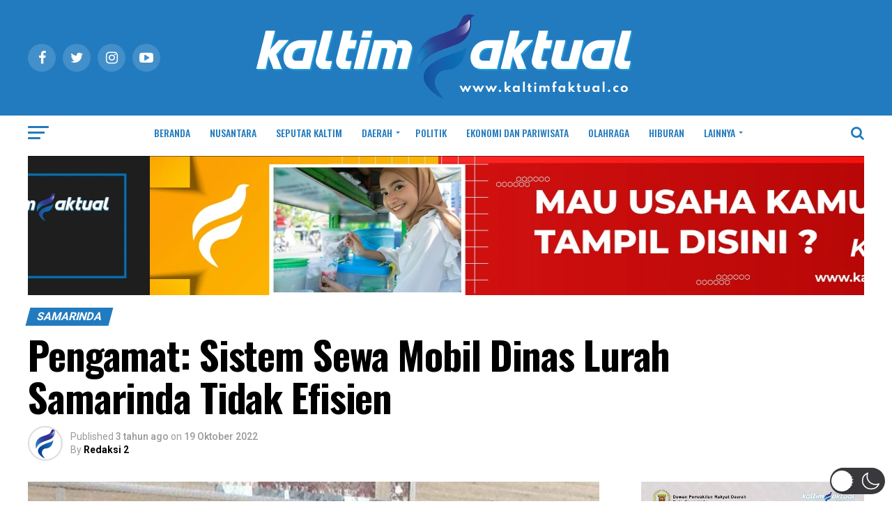

--- FILE ---
content_type: text/html; charset=utf-8
request_url: https://www.google.com/recaptcha/api2/aframe
body_size: 184
content:
<!DOCTYPE HTML><html><head><meta http-equiv="content-type" content="text/html; charset=UTF-8"></head><body><script nonce="NHEO9RjOC09AEZq_0f6gEg">/** Anti-fraud and anti-abuse applications only. See google.com/recaptcha */ try{var clients={'sodar':'https://pagead2.googlesyndication.com/pagead/sodar?'};window.addEventListener("message",function(a){try{if(a.source===window.parent){var b=JSON.parse(a.data);var c=clients[b['id']];if(c){var d=document.createElement('img');d.src=c+b['params']+'&rc='+(localStorage.getItem("rc::a")?sessionStorage.getItem("rc::b"):"");window.document.body.appendChild(d);sessionStorage.setItem("rc::e",parseInt(sessionStorage.getItem("rc::e")||0)+1);localStorage.setItem("rc::h",'1769953265238');}}}catch(b){}});window.parent.postMessage("_grecaptcha_ready", "*");}catch(b){}</script></body></html>

--- FILE ---
content_type: application/javascript; charset=utf-8
request_url: https://fundingchoicesmessages.google.com/f/AGSKWxVx0YzMr9IKoBLEFBZtP_4jjPyKkXYfHE1drHr5uxsaZJKOMeX18sztz4-CPKAwpO-uilIUPYK2OWUnAqCmRTMyn5VkzleYPjx0uyOSUKwMApAJ_4h8nYV3xT1psXGFjsKMuM5ysH7JFlBqD1Y_NT91ftD38JOWohEmYUkvhPJom-ak8KSrl_c1Q9k5/_/700x120./Javascripts/SBA-/adsrotate1left./adstatic.-adops.
body_size: -1286
content:
window['d413789b-7bbe-475d-af39-1627bb93c272'] = true;